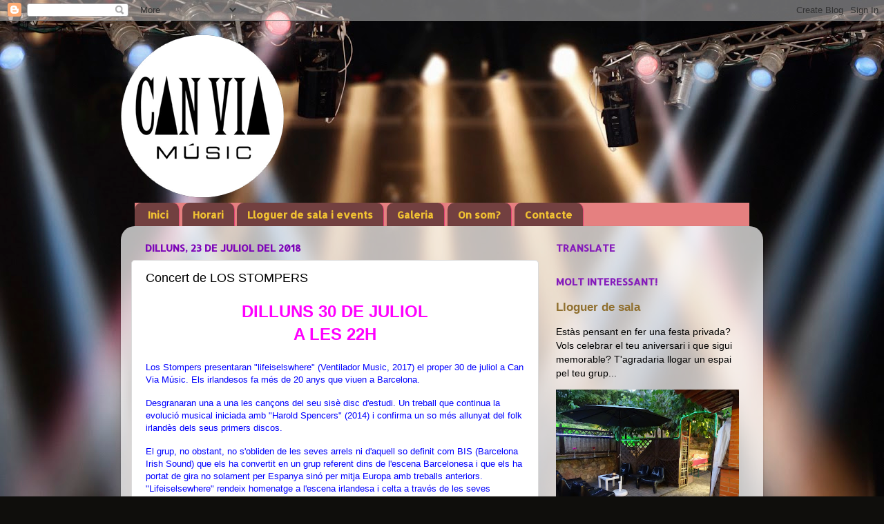

--- FILE ---
content_type: text/html; charset=UTF-8
request_url: https://canviamusic.blogspot.com/b/stats?style=BLACK_TRANSPARENT&timeRange=ALL_TIME&token=APq4FmD9dWO6hreo62xnBLlghuhp3ws29AZXRrEpDvrnd7n5MHHkmUz5f4tUIGdeQUXJcigspBeo89X3mphAouzPcbrmhIOkkw
body_size: -29
content:
{"total":46122,"sparklineOptions":{"backgroundColor":{"fillOpacity":0.1,"fill":"#000000"},"series":[{"areaOpacity":0.3,"color":"#202020"}]},"sparklineData":[[0,46],[1,97],[2,3],[3,0],[4,2],[5,3],[6,1],[7,6],[8,2],[9,5],[10,3],[11,6],[12,3],[13,6],[14,1],[15,4],[16,8],[17,8],[18,4],[19,19],[20,3],[21,7],[22,3],[23,5],[24,8],[25,6],[26,6],[27,7],[28,8],[29,14]],"nextTickMs":1800000}